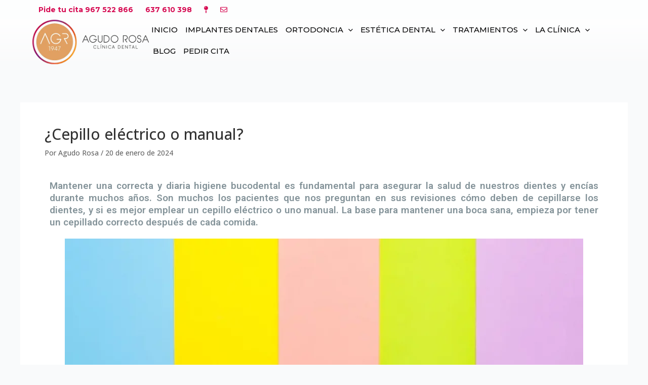

--- FILE ---
content_type: text/css; charset=utf-8
request_url: https://clinicadentalagudorosa.com/wp-content/uploads/elementor/css/post-25166.css?ver=1722318421
body_size: 124
content:
.elementor-25166 .elementor-element.elementor-element-a6ff948{--display:flex;--min-height:8px;--background-transition:0.3s;}.elementor-25166 .elementor-element.elementor-element-05e841a{text-align:justify;}.elementor-25166 .elementor-element.elementor-element-05e841a .elementor-heading-title{color:#839298FA;-webkit-text-stroke-width:0px;stroke-width:0px;-webkit-text-stroke-color:#000;stroke:#000;}.elementor-25166 .elementor-element.elementor-element-60ee707{--display:flex;--background-transition:0.3s;}@media(min-width:768px){.elementor-25166 .elementor-element.elementor-element-a6ff948{--content-width:1225px;}}

--- FILE ---
content_type: text/css; charset=utf-8
request_url: https://clinicadentalagudorosa.com/wp-content/uploads/elementor/css/post-127.css?ver=1722316910
body_size: 1388
content:
.elementor-127 .elementor-element.elementor-element-c0318fd{--display:flex;--flex-direction:row;--container-widget-width:calc( ( 1 - var( --container-widget-flex-grow ) ) * 100% );--container-widget-height:100%;--container-widget-flex-grow:1;--container-widget-align-self:stretch;--flex-wrap-mobile:wrap;--justify-content:flex-end;--align-items:center;--gap:0px 0px;--background-transition:0.3s;--padding-top:0%;--padding-bottom:0%;--padding-left:5%;--padding-right:5%;--z-index:10;}.elementor-127 .elementor-element.elementor-element-c0318fd:not(.elementor-motion-effects-element-type-background), .elementor-127 .elementor-element.elementor-element-c0318fd > .elementor-motion-effects-container > .elementor-motion-effects-layer{background-color:#FFFFFFC4;}.elementor-127 .elementor-element.elementor-element-c0318fd, .elementor-127 .elementor-element.elementor-element-c0318fd::before{--border-transition:0.3s;}.elementor-127 .elementor-element.elementor-element-46d9170 .elementor-button{font-family:"Montserrat", Sans-serif;font-size:14px;font-weight:700;line-height:14px;fill:#D60B52;color:#D60B52;background-color:#00000000;padding:12px 12px 12px 12px;}.elementor-127 .elementor-element.elementor-element-6e3d8a4 .elementor-button{font-family:"Montserrat", Sans-serif;font-size:14px;font-weight:700;line-height:14px;fill:#D60B52;color:#D60B52;background-color:#00000000;padding:12px 12px 12px 12px;}.elementor-127 .elementor-element.elementor-element-f70d2ab .elementor-button{font-family:"Montserrat", Sans-serif;font-size:14px;font-weight:700;line-height:14px;fill:#D60B52;color:#D60B52;background-color:#00000000;padding:12px 12px 12px 12px;}.elementor-127 .elementor-element.elementor-element-9fe3485 .elementor-button{font-family:"Montserrat", Sans-serif;font-size:14px;font-weight:700;line-height:14px;fill:#D60B52;color:#D60B52;background-color:#00000000;padding:12px 12px 12px 12px;}.elementor-127 .elementor-element.elementor-element-b456b87{--display:flex;--flex-direction:row;--container-widget-width:initial;--container-widget-height:100%;--container-widget-flex-grow:1;--container-widget-align-self:stretch;--flex-wrap-mobile:wrap;--gap:0px 0px;--background-transition:0.3s;--padding-top:0%;--padding-bottom:0%;--padding-left:5%;--padding-right:5%;--z-index:10;}.elementor-127 .elementor-element.elementor-element-b456b87:not(.elementor-motion-effects-element-type-background), .elementor-127 .elementor-element.elementor-element-b456b87 > .elementor-motion-effects-container > .elementor-motion-effects-layer{background-color:transparent;background-image:linear-gradient(180deg, #FFFFFFC4 6%, #045CB400 100%);}.elementor-127 .elementor-element.elementor-element-b456b87, .elementor-127 .elementor-element.elementor-element-b456b87::before{--border-transition:0.3s;}.elementor-127 .elementor-element.elementor-element-10f6a63{--display:flex;--flex-direction:row;--container-widget-width:calc( ( 1 - var( --container-widget-flex-grow ) ) * 100% );--container-widget-height:100%;--container-widget-flex-grow:1;--container-widget-align-self:stretch;--flex-wrap-mobile:wrap;--justify-content:flex-start;--align-items:flex-start;--background-transition:0.3s;--padding-top:0px;--padding-bottom:0px;--padding-left:0px;--padding-right:0px;}.elementor-127 .elementor-element.elementor-element-218ce4c{text-align:left;}.elementor-127 .elementor-element.elementor-element-218ce4c img{width:100%;max-width:100%;height:90px;object-fit:contain;object-position:center center;}.elementor-127 .elementor-element.elementor-element-218ce4c > .elementor-widget-container{padding:0px 0px 10px 0px;}.elementor-127 .elementor-element.elementor-element-218ce4c.elementor-element{--align-self:flex-start;--flex-grow:1;--flex-shrink:0;}.elementor-127 .elementor-element.elementor-element-9b30f27{--display:flex;--flex-direction:column;--container-widget-width:calc( ( 1 - var( --container-widget-flex-grow ) ) * 100% );--container-widget-height:initial;--container-widget-flex-grow:0;--container-widget-align-self:initial;--flex-wrap-mobile:wrap;--justify-content:center;--align-items:flex-end;--background-transition:0.3s;--padding-top:0px;--padding-bottom:0px;--padding-left:0px;--padding-right:0px;}.elementor-127 .elementor-element.elementor-element-dd83ae4 .elementor-menu-toggle{margin-left:auto;background-color:#FFFFFF;}.elementor-127 .elementor-element.elementor-element-dd83ae4 .elementor-nav-menu .elementor-item{font-family:"Montserrat", Sans-serif;font-size:15px;font-weight:500;text-transform:uppercase;line-height:16px;}.elementor-127 .elementor-element.elementor-element-dd83ae4 .elementor-nav-menu--main .elementor-item{color:#000000;fill:#000000;padding-left:5px;padding-right:5px;}.elementor-127 .elementor-element.elementor-element-dd83ae4 .elementor-nav-menu--main .elementor-item:hover,
					.elementor-127 .elementor-element.elementor-element-dd83ae4 .elementor-nav-menu--main .elementor-item.elementor-item-active,
					.elementor-127 .elementor-element.elementor-element-dd83ae4 .elementor-nav-menu--main .elementor-item.highlighted,
					.elementor-127 .elementor-element.elementor-element-dd83ae4 .elementor-nav-menu--main .elementor-item:focus{color:#D60B52;fill:#D60B52;}.elementor-127 .elementor-element.elementor-element-dd83ae4 .elementor-nav-menu--main .elementor-item.elementor-item-active{color:#D60B52;}.elementor-127 .elementor-element.elementor-element-dd83ae4 .e--pointer-framed .elementor-item:before{border-width:0px;}.elementor-127 .elementor-element.elementor-element-dd83ae4 .e--pointer-framed.e--animation-draw .elementor-item:before{border-width:0 0 0px 0px;}.elementor-127 .elementor-element.elementor-element-dd83ae4 .e--pointer-framed.e--animation-draw .elementor-item:after{border-width:0px 0px 0 0;}.elementor-127 .elementor-element.elementor-element-dd83ae4 .e--pointer-framed.e--animation-corners .elementor-item:before{border-width:0px 0 0 0px;}.elementor-127 .elementor-element.elementor-element-dd83ae4 .e--pointer-framed.e--animation-corners .elementor-item:after{border-width:0 0px 0px 0;}.elementor-127 .elementor-element.elementor-element-dd83ae4 .e--pointer-underline .elementor-item:after,
					 .elementor-127 .elementor-element.elementor-element-dd83ae4 .e--pointer-overline .elementor-item:before,
					 .elementor-127 .elementor-element.elementor-element-dd83ae4 .e--pointer-double-line .elementor-item:before,
					 .elementor-127 .elementor-element.elementor-element-dd83ae4 .e--pointer-double-line .elementor-item:after{height:0px;}.elementor-127 .elementor-element.elementor-element-dd83ae4{--e-nav-menu-horizontal-menu-item-margin:calc( 5px / 2 );}.elementor-127 .elementor-element.elementor-element-dd83ae4 .elementor-nav-menu--main:not(.elementor-nav-menu--layout-horizontal) .elementor-nav-menu > li:not(:last-child){margin-bottom:5px;}.elementor-127 .elementor-element.elementor-element-dd83ae4 .elementor-nav-menu--dropdown a, .elementor-127 .elementor-element.elementor-element-dd83ae4 .elementor-menu-toggle{color:#000000;}.elementor-127 .elementor-element.elementor-element-dd83ae4 .elementor-nav-menu--dropdown{background-color:#FFFFFFD9;border-style:solid;border-width:2px 0px 0px 0px;border-color:#D60B52;}.elementor-127 .elementor-element.elementor-element-dd83ae4 .elementor-nav-menu--dropdown a:hover,
					.elementor-127 .elementor-element.elementor-element-dd83ae4 .elementor-nav-menu--dropdown a.elementor-item-active,
					.elementor-127 .elementor-element.elementor-element-dd83ae4 .elementor-nav-menu--dropdown a.highlighted,
					.elementor-127 .elementor-element.elementor-element-dd83ae4 .elementor-menu-toggle:hover{color:#D60B52;}.elementor-127 .elementor-element.elementor-element-dd83ae4 .elementor-nav-menu--dropdown a:hover,
					.elementor-127 .elementor-element.elementor-element-dd83ae4 .elementor-nav-menu--dropdown a.elementor-item-active,
					.elementor-127 .elementor-element.elementor-element-dd83ae4 .elementor-nav-menu--dropdown a.highlighted{background-color:#0000000D;}.elementor-127 .elementor-element.elementor-element-dd83ae4 .elementor-nav-menu--dropdown a.elementor-item-active{color:#D60B52;background-color:#FFFFFFD9;}.elementor-127 .elementor-element.elementor-element-dd83ae4 .elementor-nav-menu--dropdown .elementor-item, .elementor-127 .elementor-element.elementor-element-dd83ae4 .elementor-nav-menu--dropdown  .elementor-sub-item{font-family:"Montserrat", Sans-serif;font-size:16px;font-weight:500;}.elementor-127 .elementor-element.elementor-element-dd83ae4 div.elementor-menu-toggle{color:#E94E1BCC;}.elementor-127 .elementor-element.elementor-element-dd83ae4 div.elementor-menu-toggle svg{fill:#E94E1BCC;}.elementor-127 .elementor-element.elementor-element-dd83ae4 div.elementor-menu-toggle:hover{color:#E94E1BCC;}.elementor-127 .elementor-element.elementor-element-dd83ae4 div.elementor-menu-toggle:hover svg{fill:#E94E1BCC;}@media(max-width:767px){.elementor-127 .elementor-element.elementor-element-10f6a63{--width:50%;}.elementor-127 .elementor-element.elementor-element-9b30f27{--width:50%;}.elementor-127 .elementor-element.elementor-element-dd83ae4 .elementor-nav-menu--main > .elementor-nav-menu > li > .elementor-nav-menu--dropdown, .elementor-127 .elementor-element.elementor-element-dd83ae4 .elementor-nav-menu__container.elementor-nav-menu--dropdown{margin-top:20px !important;}}@media(min-width:768px){.elementor-127 .elementor-element.elementor-element-10f6a63{--width:20%;}.elementor-127 .elementor-element.elementor-element-9b30f27{--width:80%;}}

--- FILE ---
content_type: text/css; charset=utf-8
request_url: https://clinicadentalagudorosa.com/wp-content/uploads/elementor/css/post-952.css?ver=1722316910
body_size: 2306
content:
.elementor-952 .elementor-element.elementor-element-46ed01f{--display:flex;--min-height:10vh;--flex-direction:column;--container-widget-width:100%;--container-widget-height:initial;--container-widget-flex-grow:0;--container-widget-align-self:initial;--flex-wrap-mobile:wrap;--background-transition:0.3s;}.elementor-952 .elementor-element.elementor-element-46ed01f:not(.elementor-motion-effects-element-type-background), .elementor-952 .elementor-element.elementor-element-46ed01f > .elementor-motion-effects-container > .elementor-motion-effects-layer{background-color:#282828;}.elementor-952 .elementor-element.elementor-element-46ed01f, .elementor-952 .elementor-element.elementor-element-46ed01f::before{--border-transition:0.3s;}.elementor-952 .elementor-element.elementor-element-46ed01f > .elementor-shape-top svg, .elementor-952 .elementor-element.elementor-element-46ed01f > .e-con-inner > .elementor-shape-top svg{width:calc(100% + 1.3px);height:50px;}.elementor-952 .elementor-element.elementor-element-46ed01f > .elementor-shape-top, .elementor-952 .elementor-element.elementor-element-46ed01f > .e-con-inner > .elementor-shape-top{z-index:2;pointer-events:none;}.elementor-952 .elementor-element.elementor-element-501fcb2{--display:flex;--flex-direction:row;--container-widget-width:initial;--container-widget-height:100%;--container-widget-flex-grow:1;--container-widget-align-self:stretch;--flex-wrap-mobile:wrap;--gap:20px 20px;--background-transition:0.3s;--padding-top:5%;--padding-bottom:2%;--padding-left:5%;--padding-right:5%;}.elementor-952 .elementor-element.elementor-element-501fcb2:not(.elementor-motion-effects-element-type-background), .elementor-952 .elementor-element.elementor-element-501fcb2 > .elementor-motion-effects-container > .elementor-motion-effects-layer{background-color:#282828;}.elementor-952 .elementor-element.elementor-element-501fcb2, .elementor-952 .elementor-element.elementor-element-501fcb2::before{--border-transition:0.3s;}.elementor-952 .elementor-element.elementor-element-7958583{--display:flex;--flex-direction:column;--container-widget-width:100%;--container-widget-height:initial;--container-widget-flex-grow:0;--container-widget-align-self:initial;--flex-wrap-mobile:wrap;--background-transition:0.3s;--padding-top:0px;--padding-bottom:0px;--padding-left:0px;--padding-right:0px;}.elementor-952 .elementor-element.elementor-element-aecaa55 .elementor-heading-title{color:#FFFFFF;font-family:"Open Sans", Sans-serif;font-size:21px;font-weight:500;line-height:27.3px;}.elementor-952 .elementor-element.elementor-element-8ac951b .elementor-nav-menu .elementor-item{font-family:"Open Sans", Sans-serif;font-size:14px;font-weight:500;line-height:18.2px;}.elementor-952 .elementor-element.elementor-element-8ac951b .elementor-nav-menu--main .elementor-item{color:#FFFFFF;fill:#FFFFFF;padding-left:8px;padding-right:8px;padding-top:5px;padding-bottom:5px;}.elementor-952 .elementor-element.elementor-element-8ac951b .elementor-nav-menu--main .elementor-item:hover,
					.elementor-952 .elementor-element.elementor-element-8ac951b .elementor-nav-menu--main .elementor-item.elementor-item-active,
					.elementor-952 .elementor-element.elementor-element-8ac951b .elementor-nav-menu--main .elementor-item.highlighted,
					.elementor-952 .elementor-element.elementor-element-8ac951b .elementor-nav-menu--main .elementor-item:focus{color:#FFFFFF;fill:#FFFFFF;}.elementor-952 .elementor-element.elementor-element-8ac951b .elementor-nav-menu--main .elementor-item.elementor-item-active{color:#FFFFFF;}.elementor-952 .elementor-element.elementor-element-8ac951b .e--pointer-framed .elementor-item:before{border-width:0px;}.elementor-952 .elementor-element.elementor-element-8ac951b .e--pointer-framed.e--animation-draw .elementor-item:before{border-width:0 0 0px 0px;}.elementor-952 .elementor-element.elementor-element-8ac951b .e--pointer-framed.e--animation-draw .elementor-item:after{border-width:0px 0px 0 0;}.elementor-952 .elementor-element.elementor-element-8ac951b .e--pointer-framed.e--animation-corners .elementor-item:before{border-width:0px 0 0 0px;}.elementor-952 .elementor-element.elementor-element-8ac951b .e--pointer-framed.e--animation-corners .elementor-item:after{border-width:0 0px 0px 0;}.elementor-952 .elementor-element.elementor-element-8ac951b .e--pointer-underline .elementor-item:after,
					 .elementor-952 .elementor-element.elementor-element-8ac951b .e--pointer-overline .elementor-item:before,
					 .elementor-952 .elementor-element.elementor-element-8ac951b .e--pointer-double-line .elementor-item:before,
					 .elementor-952 .elementor-element.elementor-element-8ac951b .e--pointer-double-line .elementor-item:after{height:0px;}.elementor-952 .elementor-element.elementor-element-8ac951b{--e-nav-menu-horizontal-menu-item-margin:calc( 0px / 2 );}.elementor-952 .elementor-element.elementor-element-8ac951b .elementor-nav-menu--main:not(.elementor-nav-menu--layout-horizontal) .elementor-nav-menu > li:not(:last-child){margin-bottom:0px;}.elementor-952 .elementor-element.elementor-element-8ac951b .elementor-nav-menu--dropdown{background-color:#FFFFFFD6;}.elementor-952 .elementor-element.elementor-element-8ac951b .elementor-nav-menu--dropdown a:hover,
					.elementor-952 .elementor-element.elementor-element-8ac951b .elementor-nav-menu--dropdown a.elementor-item-active,
					.elementor-952 .elementor-element.elementor-element-8ac951b .elementor-nav-menu--dropdown a.highlighted,
					.elementor-952 .elementor-element.elementor-element-8ac951b .elementor-menu-toggle:hover{color:#D60B52;}.elementor-952 .elementor-element.elementor-element-8ac951b .elementor-nav-menu--dropdown a:hover,
					.elementor-952 .elementor-element.elementor-element-8ac951b .elementor-nav-menu--dropdown a.elementor-item-active,
					.elementor-952 .elementor-element.elementor-element-8ac951b .elementor-nav-menu--dropdown a.highlighted{background-color:#FFFFFFD6;}.elementor-952 .elementor-element.elementor-element-8ac951b .elementor-nav-menu--dropdown a.elementor-item-active{color:#D60B52;background-color:#FFFFFFD6;}.elementor-952 .elementor-element.elementor-element-8ac951b .elementor-nav-menu--dropdown .elementor-item, .elementor-952 .elementor-element.elementor-element-8ac951b .elementor-nav-menu--dropdown  .elementor-sub-item{font-family:"Montserrat", Sans-serif;font-size:16px;font-weight:500;}.elementor-952 .elementor-element.elementor-element-b4c5533{--display:flex;--flex-direction:column;--container-widget-width:100%;--container-widget-height:initial;--container-widget-flex-grow:0;--container-widget-align-self:initial;--flex-wrap-mobile:wrap;--background-transition:0.3s;--padding-top:0px;--padding-bottom:0px;--padding-left:0px;--padding-right:0px;}.elementor-952 .elementor-element.elementor-element-edcf6f2 .elementor-heading-title{color:#FFFFFF;font-family:"Open Sans", Sans-serif;font-size:21px;font-weight:500;line-height:27.3px;}.elementor-952 .elementor-element.elementor-element-b3ae664 .elementor-nav-menu .elementor-item{font-family:"Open Sans", Sans-serif;font-size:14px;font-weight:500;line-height:18.2px;}.elementor-952 .elementor-element.elementor-element-b3ae664 .elementor-nav-menu--main .elementor-item{color:#FFFFFF;fill:#FFFFFF;padding-left:8px;padding-right:8px;padding-top:5px;padding-bottom:5px;}.elementor-952 .elementor-element.elementor-element-b3ae664 .elementor-nav-menu--main .elementor-item:hover,
					.elementor-952 .elementor-element.elementor-element-b3ae664 .elementor-nav-menu--main .elementor-item.elementor-item-active,
					.elementor-952 .elementor-element.elementor-element-b3ae664 .elementor-nav-menu--main .elementor-item.highlighted,
					.elementor-952 .elementor-element.elementor-element-b3ae664 .elementor-nav-menu--main .elementor-item:focus{color:#FFFFFF;fill:#FFFFFF;}.elementor-952 .elementor-element.elementor-element-b3ae664 .elementor-nav-menu--main .elementor-item.elementor-item-active{color:#FFFFFF;}.elementor-952 .elementor-element.elementor-element-b3ae664 .e--pointer-framed .elementor-item:before{border-width:0px;}.elementor-952 .elementor-element.elementor-element-b3ae664 .e--pointer-framed.e--animation-draw .elementor-item:before{border-width:0 0 0px 0px;}.elementor-952 .elementor-element.elementor-element-b3ae664 .e--pointer-framed.e--animation-draw .elementor-item:after{border-width:0px 0px 0 0;}.elementor-952 .elementor-element.elementor-element-b3ae664 .e--pointer-framed.e--animation-corners .elementor-item:before{border-width:0px 0 0 0px;}.elementor-952 .elementor-element.elementor-element-b3ae664 .e--pointer-framed.e--animation-corners .elementor-item:after{border-width:0 0px 0px 0;}.elementor-952 .elementor-element.elementor-element-b3ae664 .e--pointer-underline .elementor-item:after,
					 .elementor-952 .elementor-element.elementor-element-b3ae664 .e--pointer-overline .elementor-item:before,
					 .elementor-952 .elementor-element.elementor-element-b3ae664 .e--pointer-double-line .elementor-item:before,
					 .elementor-952 .elementor-element.elementor-element-b3ae664 .e--pointer-double-line .elementor-item:after{height:0px;}.elementor-952 .elementor-element.elementor-element-b3ae664{--e-nav-menu-horizontal-menu-item-margin:calc( 0px / 2 );}.elementor-952 .elementor-element.elementor-element-b3ae664 .elementor-nav-menu--main:not(.elementor-nav-menu--layout-horizontal) .elementor-nav-menu > li:not(:last-child){margin-bottom:0px;}.elementor-952 .elementor-element.elementor-element-b3ae664 .elementor-nav-menu--dropdown{background-color:#FFFFFFD6;}.elementor-952 .elementor-element.elementor-element-b3ae664 .elementor-nav-menu--dropdown a:hover,
					.elementor-952 .elementor-element.elementor-element-b3ae664 .elementor-nav-menu--dropdown a.elementor-item-active,
					.elementor-952 .elementor-element.elementor-element-b3ae664 .elementor-nav-menu--dropdown a.highlighted,
					.elementor-952 .elementor-element.elementor-element-b3ae664 .elementor-menu-toggle:hover{color:#D60B52;}.elementor-952 .elementor-element.elementor-element-b3ae664 .elementor-nav-menu--dropdown a:hover,
					.elementor-952 .elementor-element.elementor-element-b3ae664 .elementor-nav-menu--dropdown a.elementor-item-active,
					.elementor-952 .elementor-element.elementor-element-b3ae664 .elementor-nav-menu--dropdown a.highlighted{background-color:#FFFFFFD6;}.elementor-952 .elementor-element.elementor-element-b3ae664 .elementor-nav-menu--dropdown a.elementor-item-active{color:#D60B52;background-color:#FFFFFFD6;}.elementor-952 .elementor-element.elementor-element-b3ae664 .elementor-nav-menu--dropdown .elementor-item, .elementor-952 .elementor-element.elementor-element-b3ae664 .elementor-nav-menu--dropdown  .elementor-sub-item{font-family:"Montserrat", Sans-serif;font-size:16px;font-weight:500;}.elementor-952 .elementor-element.elementor-element-e845e24{--display:flex;--flex-direction:column;--container-widget-width:100%;--container-widget-height:initial;--container-widget-flex-grow:0;--container-widget-align-self:initial;--flex-wrap-mobile:wrap;--background-transition:0.3s;--padding-top:0px;--padding-bottom:0px;--padding-left:0px;--padding-right:0px;}.elementor-952 .elementor-element.elementor-element-d600b9a .elementor-heading-title{color:#FFFFFF;font-family:"Open Sans", Sans-serif;font-size:21px;font-weight:500;line-height:27.3px;}.elementor-952 .elementor-element.elementor-element-fb57e69 .elementor-icon-list-items:not(.elementor-inline-items) .elementor-icon-list-item:not(:last-child){padding-bottom:calc(5px/2);}.elementor-952 .elementor-element.elementor-element-fb57e69 .elementor-icon-list-items:not(.elementor-inline-items) .elementor-icon-list-item:not(:first-child){margin-top:calc(5px/2);}.elementor-952 .elementor-element.elementor-element-fb57e69 .elementor-icon-list-items.elementor-inline-items .elementor-icon-list-item{margin-right:calc(5px/2);margin-left:calc(5px/2);}.elementor-952 .elementor-element.elementor-element-fb57e69 .elementor-icon-list-items.elementor-inline-items{margin-right:calc(-5px/2);margin-left:calc(-5px/2);}body.rtl .elementor-952 .elementor-element.elementor-element-fb57e69 .elementor-icon-list-items.elementor-inline-items .elementor-icon-list-item:after{left:calc(-5px/2);}body:not(.rtl) .elementor-952 .elementor-element.elementor-element-fb57e69 .elementor-icon-list-items.elementor-inline-items .elementor-icon-list-item:after{right:calc(-5px/2);}.elementor-952 .elementor-element.elementor-element-fb57e69 .elementor-icon-list-icon i{color:#FFFFFF;transition:color 0.3s;}.elementor-952 .elementor-element.elementor-element-fb57e69 .elementor-icon-list-icon svg{fill:#FFFFFF;transition:fill 0.3s;}.elementor-952 .elementor-element.elementor-element-fb57e69{--e-icon-list-icon-size:21px;--icon-vertical-offset:0px;}.elementor-952 .elementor-element.elementor-element-fb57e69 .elementor-icon-list-item > .elementor-icon-list-text, .elementor-952 .elementor-element.elementor-element-fb57e69 .elementor-icon-list-item > a{font-family:"Open Sans", Sans-serif;font-size:14px;font-weight:500;text-decoration:none;line-height:18.2px;}.elementor-952 .elementor-element.elementor-element-fb57e69 .elementor-icon-list-text{color:#FFFFFF;transition:color 0.3s;}.elementor-952 .elementor-element.elementor-element-3dcc3ac{--display:flex;--flex-direction:column;--container-widget-width:100%;--container-widget-height:initial;--container-widget-flex-grow:0;--container-widget-align-self:initial;--flex-wrap-mobile:wrap;--background-transition:0.3s;--padding-top:0px;--padding-bottom:0px;--padding-left:0px;--padding-right:0px;}.elementor-952 .elementor-element.elementor-element-12ba8a6 .elementor-heading-title{color:#FFFFFF;font-family:"Open Sans", Sans-serif;font-size:21px;font-weight:500;line-height:27.3px;}.elementor-952 .elementor-element.elementor-element-3f37003 .elementor-button{font-family:"Open Sans", Sans-serif;font-size:17px;font-weight:700;text-transform:uppercase;line-height:28.9px;fill:#FFFFFF;color:#FFFFFF;background-color:#FFFFFF00;border-style:solid;border-width:1px 1px 1px 1px;border-color:#FFFFFF;border-radius:3px 3px 3px 3px;padding:5px 11px 5px 11px;}.elementor-952 .elementor-element.elementor-element-94a4b21 .elementor-heading-title{color:#FFFFFF;font-family:"Open Sans", Sans-serif;font-size:21px;font-weight:500;line-height:27.3px;}.elementor-952 .elementor-element.elementor-element-3871af6{--grid-template-columns:repeat(0, auto);--icon-size:20px;--grid-column-gap:4px;--grid-row-gap:0px;}.elementor-952 .elementor-element.elementor-element-3871af6 .elementor-widget-container{text-align:left;}.elementor-952 .elementor-element.elementor-element-3871af6 .elementor-social-icon{background-color:#BA1B1B00;--icon-padding:0.4em;}.elementor-952 .elementor-element.elementor-element-3871af6 .elementor-social-icon i{color:#FFFFFF;}.elementor-952 .elementor-element.elementor-element-3871af6 .elementor-social-icon svg{fill:#FFFFFF;}.elementor-952 .elementor-element.elementor-element-859588b{--display:flex;--flex-direction:row;--container-widget-width:initial;--container-widget-height:100%;--container-widget-flex-grow:1;--container-widget-align-self:stretch;--flex-wrap-mobile:wrap;--gap:20px 20px;--background-transition:0.3s;--padding-top:0px;--padding-bottom:20px;--padding-left:20px;--padding-right:20px;}.elementor-952 .elementor-element.elementor-element-859588b:not(.elementor-motion-effects-element-type-background), .elementor-952 .elementor-element.elementor-element-859588b > .elementor-motion-effects-container > .elementor-motion-effects-layer{background-color:#282828;}.elementor-952 .elementor-element.elementor-element-859588b, .elementor-952 .elementor-element.elementor-element-859588b::before{--border-transition:0.3s;}.elementor-952 .elementor-element.elementor-element-07aa001{--display:flex;--flex-direction:column;--container-widget-width:100%;--container-widget-height:initial;--container-widget-flex-grow:0;--container-widget-align-self:initial;--flex-wrap-mobile:wrap;--background-transition:0.3s;--padding-top:0px;--padding-bottom:0px;--padding-left:0px;--padding-right:0px;}.elementor-952 .elementor-element.elementor-element-247aa94{text-align:center;}.elementor-952 .elementor-element.elementor-element-247aa94 .elementor-heading-title{color:#FFFFFF;font-family:"Open Sans", Sans-serif;font-size:14px;font-weight:500;line-height:27.3px;}.elementor-952 .elementor-element.elementor-element-247aa94 > .elementor-widget-container{padding:0px 0px 0px 0px;}@media(max-width:767px){.elementor-952 .elementor-element.elementor-element-46ed01f > .elementor-shape-top svg, .elementor-952 .elementor-element.elementor-element-46ed01f > .e-con-inner > .elementor-shape-top svg{height:50px;}.elementor-952 .elementor-element.elementor-element-501fcb2{--flex-direction:row;--container-widget-width:initial;--container-widget-height:100%;--container-widget-flex-grow:1;--container-widget-align-self:stretch;--flex-wrap-mobile:wrap;--padding-top:20%;--padding-bottom:2%;--padding-left:5%;--padding-right:5%;}.elementor-952 .elementor-element.elementor-element-7958583{--width:100%;}.elementor-952 .elementor-element.elementor-element-aecaa55 .elementor-heading-title{font-size:18px;}.elementor-952 .elementor-element.elementor-element-b4c5533{--width:100%;}.elementor-952 .elementor-element.elementor-element-edcf6f2 .elementor-heading-title{font-size:18px;}.elementor-952 .elementor-element.elementor-element-d600b9a .elementor-heading-title{font-size:18px;}}@media(min-width:768px){.elementor-952 .elementor-element.elementor-element-7958583{--width:25%;}.elementor-952 .elementor-element.elementor-element-b4c5533{--width:25%;}.elementor-952 .elementor-element.elementor-element-e845e24{--width:25%;}.elementor-952 .elementor-element.elementor-element-3dcc3ac{--width:25%;}.elementor-952 .elementor-element.elementor-element-859588b{--content-width:1600px;}.elementor-952 .elementor-element.elementor-element-07aa001{--width:100%;}}@media(max-width:1024px) and (min-width:768px){.elementor-952 .elementor-element.elementor-element-7958583{--width:50%;}.elementor-952 .elementor-element.elementor-element-b4c5533{--width:50%;}.elementor-952 .elementor-element.elementor-element-e845e24{--width:50%;}.elementor-952 .elementor-element.elementor-element-3dcc3ac{--width:50%;}.elementor-952 .elementor-element.elementor-element-07aa001{--width:50%;}}/* Start custom CSS for button, class: .elementor-element-3f37003 */.elementor-952 .elementor-element.elementor-element-3f37003 a .elementor-button-icon .fa-angle-right:before{
    margin-left: -30px;
    opacity: 0;
    transition: margin-left linear .1s, opacity linear .1s;
}

.elementor-952 .elementor-element.elementor-element-3f37003 a:hover .elementor-button-icon .fa-angle-right:before{
    margin-left: 0px;
    opacity: 1;
    transition: margin-left linear .1s, opacity linear .1s;
}/* End custom CSS */
/* Start custom CSS for heading, class: .elementor-element-247aa94 */.elementor-952 .elementor-element.elementor-element-247aa94 *{
    color: white;
    text-decoration: none !important;
}/* End custom CSS */